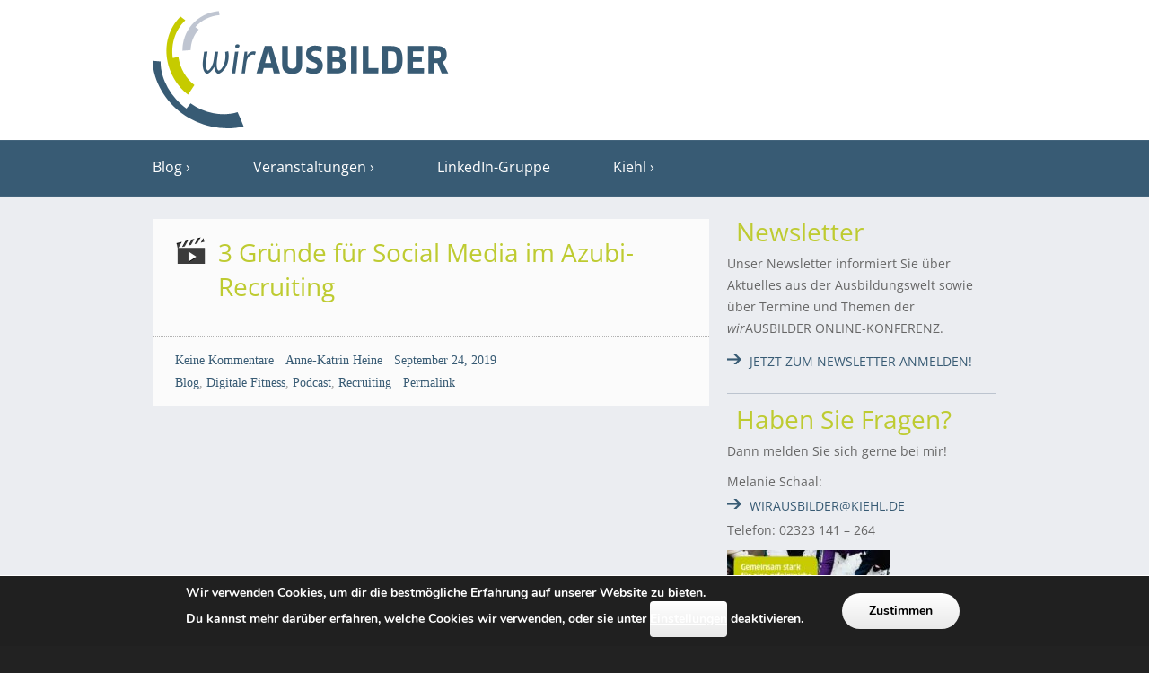

--- FILE ---
content_type: text/html; charset=UTF-8
request_url: https://www.wirausbilder.de/tag/kommentare/
body_size: 20025
content:
<!DOCTYPE html><html class="no-js" lang="de"><head>  <script defer src="[data-uri]"></script> <meta charset="UTF-8" /><meta name="viewport" content="width=device-width, initial-scale=1, minimum-scale=1" /><meta name="description" content="Das Wissensnetzwerk" /><meta name="msapplication-TileImage" content="https://www.wirausbilder.de/wp-content/themes/website/data/img/tile/w.png" /><meta name="msapplication-TileColor" content="#385b74" /><meta name='robots' content='index, follow, max-image-preview:large, max-snippet:-1, max-video-preview:-1' /><title>Kommentare Archive &#8226; wirAUSBILDER</title><link rel="canonical" href="https://www.wirausbilder.de/tag/kommentare/" /><meta property="og:locale" content="de_DE" /><meta property="og:type" content="article" /><meta property="og:title" content="Kommentare Archive &#8226; wirAUSBILDER" /><meta property="og:url" content="https://www.wirausbilder.de/tag/kommentare/" /><meta property="og:site_name" content="wirAUSBILDER" /><meta property="og:image" content="https://www.wirausbilder.de/wp-content/uploads/2016/03/logo-wirausbilder.png" /><meta property="og:image:width" content="330" /><meta property="og:image:height" content="131" /><meta property="og:image:type" content="image/png" /><meta name="twitter:card" content="summary_large_image" /> <script type="application/ld+json" class="yoast-schema-graph">{"@context":"https://schema.org","@graph":[{"@type":"CollectionPage","@id":"https://www.wirausbilder.de/tag/kommentare/","url":"https://www.wirausbilder.de/tag/kommentare/","name":"Kommentare Archive &#8226; wirAUSBILDER","isPartOf":{"@id":"https://www.wirausbilder.de/#website"},"breadcrumb":{"@id":"https://www.wirausbilder.de/tag/kommentare/#breadcrumb"},"inLanguage":"de"},{"@type":"BreadcrumbList","@id":"https://www.wirausbilder.de/tag/kommentare/#breadcrumb","itemListElement":[{"@type":"ListItem","position":1,"name":"Home","item":"https://www.wirausbilder.de/"},{"@type":"ListItem","position":2,"name":"Kommentare"}]},{"@type":"WebSite","@id":"https://www.wirausbilder.de/#website","url":"https://www.wirausbilder.de/","name":"wirAUSBILDER","description":"Das Wissensnetzwerk","potentialAction":[{"@type":"SearchAction","target":{"@type":"EntryPoint","urlTemplate":"https://www.wirausbilder.de/?s={search_term_string}"},"query-input":{"@type":"PropertyValueSpecification","valueRequired":true,"valueName":"search_term_string"}}],"inLanguage":"de"}]}</script> <link rel="alternate" type="application/rss+xml" title="wirAUSBILDER &raquo; Feed" href="https://www.wirausbilder.de/feed/" /><link rel="alternate" type="application/rss+xml" title="wirAUSBILDER &raquo; Kommentar-Feed" href="https://www.wirausbilder.de/comments/feed/" /><link rel="alternate" type="application/rss+xml" title="wirAUSBILDER &raquo; Kommentare Schlagwort-Feed" href="https://www.wirausbilder.de/tag/kommentare/feed/" /><style id='wp-img-auto-sizes-contain-inline-css' type='text/css'>img:is([sizes=auto i],[sizes^="auto," i]){contain-intrinsic-size:3000px 1500px}
/*# sourceURL=wp-img-auto-sizes-contain-inline-css */</style><link rel='stylesheet' id='website-webfont-css' href='https://www.wirausbilder.de/wp-content/cache/autoptimize/autoptimize_single_528f1d3b0ed8eaa499ed172e3606137a.php?ver=6.9' type='text/css' media='all' /><style id='wp-emoji-styles-inline-css' type='text/css'>img.wp-smiley, img.emoji {
		display: inline !important;
		border: none !important;
		box-shadow: none !important;
		height: 1em !important;
		width: 1em !important;
		margin: 0 0.07em !important;
		vertical-align: -0.1em !important;
		background: none !important;
		padding: 0 !important;
	}
/*# sourceURL=wp-emoji-styles-inline-css */</style><style id='wp-block-library-inline-css' type='text/css'>:root{--wp-block-synced-color:#7a00df;--wp-block-synced-color--rgb:122,0,223;--wp-bound-block-color:var(--wp-block-synced-color);--wp-editor-canvas-background:#ddd;--wp-admin-theme-color:#007cba;--wp-admin-theme-color--rgb:0,124,186;--wp-admin-theme-color-darker-10:#006ba1;--wp-admin-theme-color-darker-10--rgb:0,107,160.5;--wp-admin-theme-color-darker-20:#005a87;--wp-admin-theme-color-darker-20--rgb:0,90,135;--wp-admin-border-width-focus:2px}@media (min-resolution:192dpi){:root{--wp-admin-border-width-focus:1.5px}}.wp-element-button{cursor:pointer}:root .has-very-light-gray-background-color{background-color:#eee}:root .has-very-dark-gray-background-color{background-color:#313131}:root .has-very-light-gray-color{color:#eee}:root .has-very-dark-gray-color{color:#313131}:root .has-vivid-green-cyan-to-vivid-cyan-blue-gradient-background{background:linear-gradient(135deg,#00d084,#0693e3)}:root .has-purple-crush-gradient-background{background:linear-gradient(135deg,#34e2e4,#4721fb 50%,#ab1dfe)}:root .has-hazy-dawn-gradient-background{background:linear-gradient(135deg,#faaca8,#dad0ec)}:root .has-subdued-olive-gradient-background{background:linear-gradient(135deg,#fafae1,#67a671)}:root .has-atomic-cream-gradient-background{background:linear-gradient(135deg,#fdd79a,#004a59)}:root .has-nightshade-gradient-background{background:linear-gradient(135deg,#330968,#31cdcf)}:root .has-midnight-gradient-background{background:linear-gradient(135deg,#020381,#2874fc)}:root{--wp--preset--font-size--normal:16px;--wp--preset--font-size--huge:42px}.has-regular-font-size{font-size:1em}.has-larger-font-size{font-size:2.625em}.has-normal-font-size{font-size:var(--wp--preset--font-size--normal)}.has-huge-font-size{font-size:var(--wp--preset--font-size--huge)}.has-text-align-center{text-align:center}.has-text-align-left{text-align:left}.has-text-align-right{text-align:right}.has-fit-text{white-space:nowrap!important}#end-resizable-editor-section{display:none}.aligncenter{clear:both}.items-justified-left{justify-content:flex-start}.items-justified-center{justify-content:center}.items-justified-right{justify-content:flex-end}.items-justified-space-between{justify-content:space-between}.screen-reader-text{border:0;clip-path:inset(50%);height:1px;margin:-1px;overflow:hidden;padding:0;position:absolute;width:1px;word-wrap:normal!important}.screen-reader-text:focus{background-color:#ddd;clip-path:none;color:#444;display:block;font-size:1em;height:auto;left:5px;line-height:normal;padding:15px 23px 14px;text-decoration:none;top:5px;width:auto;z-index:100000}html :where(.has-border-color){border-style:solid}html :where([style*=border-top-color]){border-top-style:solid}html :where([style*=border-right-color]){border-right-style:solid}html :where([style*=border-bottom-color]){border-bottom-style:solid}html :where([style*=border-left-color]){border-left-style:solid}html :where([style*=border-width]){border-style:solid}html :where([style*=border-top-width]){border-top-style:solid}html :where([style*=border-right-width]){border-right-style:solid}html :where([style*=border-bottom-width]){border-bottom-style:solid}html :where([style*=border-left-width]){border-left-style:solid}html :where(img[class*=wp-image-]){height:auto;max-width:100%}:where(figure){margin:0 0 1em}html :where(.is-position-sticky){--wp-admin--admin-bar--position-offset:var(--wp-admin--admin-bar--height,0px)}@media screen and (max-width:600px){html :where(.is-position-sticky){--wp-admin--admin-bar--position-offset:0px}}

/*# sourceURL=wp-block-library-inline-css */</style><style id='wp-block-image-inline-css' type='text/css'>.wp-block-image>a,.wp-block-image>figure>a{display:inline-block}.wp-block-image img{box-sizing:border-box;height:auto;max-width:100%;vertical-align:bottom}@media not (prefers-reduced-motion){.wp-block-image img.hide{visibility:hidden}.wp-block-image img.show{animation:show-content-image .4s}}.wp-block-image[style*=border-radius] img,.wp-block-image[style*=border-radius]>a{border-radius:inherit}.wp-block-image.has-custom-border img{box-sizing:border-box}.wp-block-image.aligncenter{text-align:center}.wp-block-image.alignfull>a,.wp-block-image.alignwide>a{width:100%}.wp-block-image.alignfull img,.wp-block-image.alignwide img{height:auto;width:100%}.wp-block-image .aligncenter,.wp-block-image .alignleft,.wp-block-image .alignright,.wp-block-image.aligncenter,.wp-block-image.alignleft,.wp-block-image.alignright{display:table}.wp-block-image .aligncenter>figcaption,.wp-block-image .alignleft>figcaption,.wp-block-image .alignright>figcaption,.wp-block-image.aligncenter>figcaption,.wp-block-image.alignleft>figcaption,.wp-block-image.alignright>figcaption{caption-side:bottom;display:table-caption}.wp-block-image .alignleft{float:left;margin:.5em 1em .5em 0}.wp-block-image .alignright{float:right;margin:.5em 0 .5em 1em}.wp-block-image .aligncenter{margin-left:auto;margin-right:auto}.wp-block-image :where(figcaption){margin-bottom:1em;margin-top:.5em}.wp-block-image.is-style-circle-mask img{border-radius:9999px}@supports ((-webkit-mask-image:none) or (mask-image:none)) or (-webkit-mask-image:none){.wp-block-image.is-style-circle-mask img{border-radius:0;-webkit-mask-image:url('data:image/svg+xml;utf8,<svg viewBox="0 0 100 100" xmlns="http://www.w3.org/2000/svg"><circle cx="50" cy="50" r="50"/></svg>');mask-image:url('data:image/svg+xml;utf8,<svg viewBox="0 0 100 100" xmlns="http://www.w3.org/2000/svg"><circle cx="50" cy="50" r="50"/></svg>');mask-mode:alpha;-webkit-mask-position:center;mask-position:center;-webkit-mask-repeat:no-repeat;mask-repeat:no-repeat;-webkit-mask-size:contain;mask-size:contain}}:root :where(.wp-block-image.is-style-rounded img,.wp-block-image .is-style-rounded img){border-radius:9999px}.wp-block-image figure{margin:0}.wp-lightbox-container{display:flex;flex-direction:column;position:relative}.wp-lightbox-container img{cursor:zoom-in}.wp-lightbox-container img:hover+button{opacity:1}.wp-lightbox-container button{align-items:center;backdrop-filter:blur(16px) saturate(180%);background-color:#5a5a5a40;border:none;border-radius:4px;cursor:zoom-in;display:flex;height:20px;justify-content:center;opacity:0;padding:0;position:absolute;right:16px;text-align:center;top:16px;width:20px;z-index:100}@media not (prefers-reduced-motion){.wp-lightbox-container button{transition:opacity .2s ease}}.wp-lightbox-container button:focus-visible{outline:3px auto #5a5a5a40;outline:3px auto -webkit-focus-ring-color;outline-offset:3px}.wp-lightbox-container button:hover{cursor:pointer;opacity:1}.wp-lightbox-container button:focus{opacity:1}.wp-lightbox-container button:focus,.wp-lightbox-container button:hover,.wp-lightbox-container button:not(:hover):not(:active):not(.has-background){background-color:#5a5a5a40;border:none}.wp-lightbox-overlay{box-sizing:border-box;cursor:zoom-out;height:100vh;left:0;overflow:hidden;position:fixed;top:0;visibility:hidden;width:100%;z-index:100000}.wp-lightbox-overlay .close-button{align-items:center;cursor:pointer;display:flex;justify-content:center;min-height:40px;min-width:40px;padding:0;position:absolute;right:calc(env(safe-area-inset-right) + 16px);top:calc(env(safe-area-inset-top) + 16px);z-index:5000000}.wp-lightbox-overlay .close-button:focus,.wp-lightbox-overlay .close-button:hover,.wp-lightbox-overlay .close-button:not(:hover):not(:active):not(.has-background){background:none;border:none}.wp-lightbox-overlay .lightbox-image-container{height:var(--wp--lightbox-container-height);left:50%;overflow:hidden;position:absolute;top:50%;transform:translate(-50%,-50%);transform-origin:top left;width:var(--wp--lightbox-container-width);z-index:9999999999}.wp-lightbox-overlay .wp-block-image{align-items:center;box-sizing:border-box;display:flex;height:100%;justify-content:center;margin:0;position:relative;transform-origin:0 0;width:100%;z-index:3000000}.wp-lightbox-overlay .wp-block-image img{height:var(--wp--lightbox-image-height);min-height:var(--wp--lightbox-image-height);min-width:var(--wp--lightbox-image-width);width:var(--wp--lightbox-image-width)}.wp-lightbox-overlay .wp-block-image figcaption{display:none}.wp-lightbox-overlay button{background:none;border:none}.wp-lightbox-overlay .scrim{background-color:#fff;height:100%;opacity:.9;position:absolute;width:100%;z-index:2000000}.wp-lightbox-overlay.active{visibility:visible}@media not (prefers-reduced-motion){.wp-lightbox-overlay.active{animation:turn-on-visibility .25s both}.wp-lightbox-overlay.active img{animation:turn-on-visibility .35s both}.wp-lightbox-overlay.show-closing-animation:not(.active){animation:turn-off-visibility .35s both}.wp-lightbox-overlay.show-closing-animation:not(.active) img{animation:turn-off-visibility .25s both}.wp-lightbox-overlay.zoom.active{animation:none;opacity:1;visibility:visible}.wp-lightbox-overlay.zoom.active .lightbox-image-container{animation:lightbox-zoom-in .4s}.wp-lightbox-overlay.zoom.active .lightbox-image-container img{animation:none}.wp-lightbox-overlay.zoom.active .scrim{animation:turn-on-visibility .4s forwards}.wp-lightbox-overlay.zoom.show-closing-animation:not(.active){animation:none}.wp-lightbox-overlay.zoom.show-closing-animation:not(.active) .lightbox-image-container{animation:lightbox-zoom-out .4s}.wp-lightbox-overlay.zoom.show-closing-animation:not(.active) .lightbox-image-container img{animation:none}.wp-lightbox-overlay.zoom.show-closing-animation:not(.active) .scrim{animation:turn-off-visibility .4s forwards}}@keyframes show-content-image{0%{visibility:hidden}99%{visibility:hidden}to{visibility:visible}}@keyframes turn-on-visibility{0%{opacity:0}to{opacity:1}}@keyframes turn-off-visibility{0%{opacity:1;visibility:visible}99%{opacity:0;visibility:visible}to{opacity:0;visibility:hidden}}@keyframes lightbox-zoom-in{0%{transform:translate(calc((-100vw + var(--wp--lightbox-scrollbar-width))/2 + var(--wp--lightbox-initial-left-position)),calc(-50vh + var(--wp--lightbox-initial-top-position))) scale(var(--wp--lightbox-scale))}to{transform:translate(-50%,-50%) scale(1)}}@keyframes lightbox-zoom-out{0%{transform:translate(-50%,-50%) scale(1);visibility:visible}99%{visibility:visible}to{transform:translate(calc((-100vw + var(--wp--lightbox-scrollbar-width))/2 + var(--wp--lightbox-initial-left-position)),calc(-50vh + var(--wp--lightbox-initial-top-position))) scale(var(--wp--lightbox-scale));visibility:hidden}}
/*# sourceURL=https://www.wirausbilder.de/wp-includes/blocks/image/style.min.css */</style><style id='global-styles-inline-css' type='text/css'>:root{--wp--preset--aspect-ratio--square: 1;--wp--preset--aspect-ratio--4-3: 4/3;--wp--preset--aspect-ratio--3-4: 3/4;--wp--preset--aspect-ratio--3-2: 3/2;--wp--preset--aspect-ratio--2-3: 2/3;--wp--preset--aspect-ratio--16-9: 16/9;--wp--preset--aspect-ratio--9-16: 9/16;--wp--preset--color--black: #000000;--wp--preset--color--cyan-bluish-gray: #abb8c3;--wp--preset--color--white: #ffffff;--wp--preset--color--pale-pink: #f78da7;--wp--preset--color--vivid-red: #cf2e2e;--wp--preset--color--luminous-vivid-orange: #ff6900;--wp--preset--color--luminous-vivid-amber: #fcb900;--wp--preset--color--light-green-cyan: #7bdcb5;--wp--preset--color--vivid-green-cyan: #00d084;--wp--preset--color--pale-cyan-blue: #8ed1fc;--wp--preset--color--vivid-cyan-blue: #0693e3;--wp--preset--color--vivid-purple: #9b51e0;--wp--preset--gradient--vivid-cyan-blue-to-vivid-purple: linear-gradient(135deg,rgb(6,147,227) 0%,rgb(155,81,224) 100%);--wp--preset--gradient--light-green-cyan-to-vivid-green-cyan: linear-gradient(135deg,rgb(122,220,180) 0%,rgb(0,208,130) 100%);--wp--preset--gradient--luminous-vivid-amber-to-luminous-vivid-orange: linear-gradient(135deg,rgb(252,185,0) 0%,rgb(255,105,0) 100%);--wp--preset--gradient--luminous-vivid-orange-to-vivid-red: linear-gradient(135deg,rgb(255,105,0) 0%,rgb(207,46,46) 100%);--wp--preset--gradient--very-light-gray-to-cyan-bluish-gray: linear-gradient(135deg,rgb(238,238,238) 0%,rgb(169,184,195) 100%);--wp--preset--gradient--cool-to-warm-spectrum: linear-gradient(135deg,rgb(74,234,220) 0%,rgb(151,120,209) 20%,rgb(207,42,186) 40%,rgb(238,44,130) 60%,rgb(251,105,98) 80%,rgb(254,248,76) 100%);--wp--preset--gradient--blush-light-purple: linear-gradient(135deg,rgb(255,206,236) 0%,rgb(152,150,240) 100%);--wp--preset--gradient--blush-bordeaux: linear-gradient(135deg,rgb(254,205,165) 0%,rgb(254,45,45) 50%,rgb(107,0,62) 100%);--wp--preset--gradient--luminous-dusk: linear-gradient(135deg,rgb(255,203,112) 0%,rgb(199,81,192) 50%,rgb(65,88,208) 100%);--wp--preset--gradient--pale-ocean: linear-gradient(135deg,rgb(255,245,203) 0%,rgb(182,227,212) 50%,rgb(51,167,181) 100%);--wp--preset--gradient--electric-grass: linear-gradient(135deg,rgb(202,248,128) 0%,rgb(113,206,126) 100%);--wp--preset--gradient--midnight: linear-gradient(135deg,rgb(2,3,129) 0%,rgb(40,116,252) 100%);--wp--preset--font-size--small: 13px;--wp--preset--font-size--medium: 20px;--wp--preset--font-size--large: 36px;--wp--preset--font-size--x-large: 42px;--wp--preset--spacing--20: 0.44rem;--wp--preset--spacing--30: 0.67rem;--wp--preset--spacing--40: 1rem;--wp--preset--spacing--50: 1.5rem;--wp--preset--spacing--60: 2.25rem;--wp--preset--spacing--70: 3.38rem;--wp--preset--spacing--80: 5.06rem;--wp--preset--shadow--natural: 6px 6px 9px rgba(0, 0, 0, 0.2);--wp--preset--shadow--deep: 12px 12px 50px rgba(0, 0, 0, 0.4);--wp--preset--shadow--sharp: 6px 6px 0px rgba(0, 0, 0, 0.2);--wp--preset--shadow--outlined: 6px 6px 0px -3px rgb(255, 255, 255), 6px 6px rgb(0, 0, 0);--wp--preset--shadow--crisp: 6px 6px 0px rgb(0, 0, 0);}:where(.is-layout-flex){gap: 0.5em;}:where(.is-layout-grid){gap: 0.5em;}body .is-layout-flex{display: flex;}.is-layout-flex{flex-wrap: wrap;align-items: center;}.is-layout-flex > :is(*, div){margin: 0;}body .is-layout-grid{display: grid;}.is-layout-grid > :is(*, div){margin: 0;}:where(.wp-block-columns.is-layout-flex){gap: 2em;}:where(.wp-block-columns.is-layout-grid){gap: 2em;}:where(.wp-block-post-template.is-layout-flex){gap: 1.25em;}:where(.wp-block-post-template.is-layout-grid){gap: 1.25em;}.has-black-color{color: var(--wp--preset--color--black) !important;}.has-cyan-bluish-gray-color{color: var(--wp--preset--color--cyan-bluish-gray) !important;}.has-white-color{color: var(--wp--preset--color--white) !important;}.has-pale-pink-color{color: var(--wp--preset--color--pale-pink) !important;}.has-vivid-red-color{color: var(--wp--preset--color--vivid-red) !important;}.has-luminous-vivid-orange-color{color: var(--wp--preset--color--luminous-vivid-orange) !important;}.has-luminous-vivid-amber-color{color: var(--wp--preset--color--luminous-vivid-amber) !important;}.has-light-green-cyan-color{color: var(--wp--preset--color--light-green-cyan) !important;}.has-vivid-green-cyan-color{color: var(--wp--preset--color--vivid-green-cyan) !important;}.has-pale-cyan-blue-color{color: var(--wp--preset--color--pale-cyan-blue) !important;}.has-vivid-cyan-blue-color{color: var(--wp--preset--color--vivid-cyan-blue) !important;}.has-vivid-purple-color{color: var(--wp--preset--color--vivid-purple) !important;}.has-black-background-color{background-color: var(--wp--preset--color--black) !important;}.has-cyan-bluish-gray-background-color{background-color: var(--wp--preset--color--cyan-bluish-gray) !important;}.has-white-background-color{background-color: var(--wp--preset--color--white) !important;}.has-pale-pink-background-color{background-color: var(--wp--preset--color--pale-pink) !important;}.has-vivid-red-background-color{background-color: var(--wp--preset--color--vivid-red) !important;}.has-luminous-vivid-orange-background-color{background-color: var(--wp--preset--color--luminous-vivid-orange) !important;}.has-luminous-vivid-amber-background-color{background-color: var(--wp--preset--color--luminous-vivid-amber) !important;}.has-light-green-cyan-background-color{background-color: var(--wp--preset--color--light-green-cyan) !important;}.has-vivid-green-cyan-background-color{background-color: var(--wp--preset--color--vivid-green-cyan) !important;}.has-pale-cyan-blue-background-color{background-color: var(--wp--preset--color--pale-cyan-blue) !important;}.has-vivid-cyan-blue-background-color{background-color: var(--wp--preset--color--vivid-cyan-blue) !important;}.has-vivid-purple-background-color{background-color: var(--wp--preset--color--vivid-purple) !important;}.has-black-border-color{border-color: var(--wp--preset--color--black) !important;}.has-cyan-bluish-gray-border-color{border-color: var(--wp--preset--color--cyan-bluish-gray) !important;}.has-white-border-color{border-color: var(--wp--preset--color--white) !important;}.has-pale-pink-border-color{border-color: var(--wp--preset--color--pale-pink) !important;}.has-vivid-red-border-color{border-color: var(--wp--preset--color--vivid-red) !important;}.has-luminous-vivid-orange-border-color{border-color: var(--wp--preset--color--luminous-vivid-orange) !important;}.has-luminous-vivid-amber-border-color{border-color: var(--wp--preset--color--luminous-vivid-amber) !important;}.has-light-green-cyan-border-color{border-color: var(--wp--preset--color--light-green-cyan) !important;}.has-vivid-green-cyan-border-color{border-color: var(--wp--preset--color--vivid-green-cyan) !important;}.has-pale-cyan-blue-border-color{border-color: var(--wp--preset--color--pale-cyan-blue) !important;}.has-vivid-cyan-blue-border-color{border-color: var(--wp--preset--color--vivid-cyan-blue) !important;}.has-vivid-purple-border-color{border-color: var(--wp--preset--color--vivid-purple) !important;}.has-vivid-cyan-blue-to-vivid-purple-gradient-background{background: var(--wp--preset--gradient--vivid-cyan-blue-to-vivid-purple) !important;}.has-light-green-cyan-to-vivid-green-cyan-gradient-background{background: var(--wp--preset--gradient--light-green-cyan-to-vivid-green-cyan) !important;}.has-luminous-vivid-amber-to-luminous-vivid-orange-gradient-background{background: var(--wp--preset--gradient--luminous-vivid-amber-to-luminous-vivid-orange) !important;}.has-luminous-vivid-orange-to-vivid-red-gradient-background{background: var(--wp--preset--gradient--luminous-vivid-orange-to-vivid-red) !important;}.has-very-light-gray-to-cyan-bluish-gray-gradient-background{background: var(--wp--preset--gradient--very-light-gray-to-cyan-bluish-gray) !important;}.has-cool-to-warm-spectrum-gradient-background{background: var(--wp--preset--gradient--cool-to-warm-spectrum) !important;}.has-blush-light-purple-gradient-background{background: var(--wp--preset--gradient--blush-light-purple) !important;}.has-blush-bordeaux-gradient-background{background: var(--wp--preset--gradient--blush-bordeaux) !important;}.has-luminous-dusk-gradient-background{background: var(--wp--preset--gradient--luminous-dusk) !important;}.has-pale-ocean-gradient-background{background: var(--wp--preset--gradient--pale-ocean) !important;}.has-electric-grass-gradient-background{background: var(--wp--preset--gradient--electric-grass) !important;}.has-midnight-gradient-background{background: var(--wp--preset--gradient--midnight) !important;}.has-small-font-size{font-size: var(--wp--preset--font-size--small) !important;}.has-medium-font-size{font-size: var(--wp--preset--font-size--medium) !important;}.has-large-font-size{font-size: var(--wp--preset--font-size--large) !important;}.has-x-large-font-size{font-size: var(--wp--preset--font-size--x-large) !important;}
/*# sourceURL=global-styles-inline-css */</style><style id='classic-theme-styles-inline-css' type='text/css'>/*! This file is auto-generated */
.wp-block-button__link{color:#fff;background-color:#32373c;border-radius:9999px;box-shadow:none;text-decoration:none;padding:calc(.667em + 2px) calc(1.333em + 2px);font-size:1.125em}.wp-block-file__button{background:#32373c;color:#fff;text-decoration:none}
/*# sourceURL=/wp-includes/css/classic-themes.min.css */</style><link rel='stylesheet' id='slick-min-css' href='https://www.wirausbilder.de/wp-content/cache/autoptimize/autoptimize_single_b06073c5a23326dcc332b78d42c7290c.php?ver=1.1.1' type='text/css' media='all' /><link rel='stylesheet' id='slick-theme-css' href='https://www.wirausbilder.de/wp-content/cache/autoptimize/autoptimize_single_bb4dfbdde8f2a8d4018c1f0293a03483.php?ver=1.1.1' type='text/css' media='all' /><link rel='stylesheet' id='popular-posts-style-css' href='https://www.wirausbilder.de/wp-content/cache/autoptimize/autoptimize_single_4f3946df6ed7123c424fb612489d11ff.php?ver=1.1.1' type='text/css' media='all' /><style id='popular-posts-style-inline-css' type='text/css'>.wli_popular_posts-class h3, .wli_popular_posts-class h3 a {
        		font-weight:  !important;
    		}.wli_popular_posts-class h3, .wli_popular_posts-class h3 a {
        		font-style:  !important;
    		}.wli_popular_posts-class ul.wli_popular_posts-listing li .popular-posts-excerpt {
        		font-weight:  !important;
    		}.wli_popular_posts-class ul.wli_popular_posts-listing li .popular-posts-excerpt {
        		font-style:  !important;
    		}
/*# sourceURL=popular-posts-style-inline-css */</style><link rel='stylesheet' id='wpsm_ac-font-awesome-front-css' href='https://www.wirausbilder.de/wp-content/plugins/responsive-accordion-and-collapse/css/font-awesome/css/font-awesome.min.css?ver=6.9' type='text/css' media='all' /><link rel='stylesheet' id='wpsm_ac_bootstrap-front-css' href='https://www.wirausbilder.de/wp-content/cache/autoptimize/autoptimize_single_9c41b5dd69719f48317cec4da593cead.php?ver=6.9' type='text/css' media='all' /><link rel='stylesheet' id='website-style-css' href='https://www.wirausbilder.de/wp-content/themes/website/data/css/style.min.css?ver=6.9' type='text/css' media='all' /><link rel='stylesheet' id='website-scheme-css' href='https://www.wirausbilder.de/wp-content/themes/website/data/css/bright.min.css?ver=6.9' type='text/css' media='all' /><link rel='stylesheet' id='website-stylesheet-css' href='https://www.wirausbilder.de/wp-content/themes/website/style.css?ver=6.9' type='text/css' media='all' /><link rel='stylesheet' id='tablepress-default-css' href='https://www.wirausbilder.de/wp-content/tablepress-combined.min.css?ver=35' type='text/css' media='all' /><style id='kadence-blocks-global-variables-inline-css' type='text/css'>:root {--global-kb-font-size-sm:clamp(0.8rem, 0.73rem + 0.217vw, 0.9rem);--global-kb-font-size-md:clamp(1.1rem, 0.995rem + 0.326vw, 1.25rem);--global-kb-font-size-lg:clamp(1.75rem, 1.576rem + 0.543vw, 2rem);--global-kb-font-size-xl:clamp(2.25rem, 1.728rem + 1.63vw, 3rem);--global-kb-font-size-xxl:clamp(2.5rem, 1.456rem + 3.26vw, 4rem);--global-kb-font-size-xxxl:clamp(2.75rem, 0.489rem + 7.065vw, 6rem);}:root {--global-palette1: #3182CE;--global-palette2: #2B6CB0;--global-palette3: #1A202C;--global-palette4: #2D3748;--global-palette5: #4A5568;--global-palette6: #718096;--global-palette7: #EDF2F7;--global-palette8: #F7FAFC;--global-palette9: #ffffff;}
/*# sourceURL=kadence-blocks-global-variables-inline-css */</style><link rel='stylesheet' id='moove_gdpr_frontend-css' href='https://www.wirausbilder.de/wp-content/cache/autoptimize/autoptimize_single_fa720c8532a35a9ee87600b97339b760.php?ver=5.0.9' type='text/css' media='all' /><style id='moove_gdpr_frontend-inline-css' type='text/css'>#moove_gdpr_cookie_modal,#moove_gdpr_cookie_info_bar,.gdpr_cookie_settings_shortcode_content{font-family:&#039;Nunito&#039;,sans-serif}#moove_gdpr_save_popup_settings_button{background-color:#373737;color:#fff}#moove_gdpr_save_popup_settings_button:hover{background-color:#000}#moove_gdpr_cookie_info_bar .moove-gdpr-info-bar-container .moove-gdpr-info-bar-content a.mgbutton,#moove_gdpr_cookie_info_bar .moove-gdpr-info-bar-container .moove-gdpr-info-bar-content button.mgbutton{background-color:#000}#moove_gdpr_cookie_modal .moove-gdpr-modal-content .moove-gdpr-modal-footer-content .moove-gdpr-button-holder a.mgbutton,#moove_gdpr_cookie_modal .moove-gdpr-modal-content .moove-gdpr-modal-footer-content .moove-gdpr-button-holder button.mgbutton,.gdpr_cookie_settings_shortcode_content .gdpr-shr-button.button-green{background-color:#000;border-color:#000}#moove_gdpr_cookie_modal .moove-gdpr-modal-content .moove-gdpr-modal-footer-content .moove-gdpr-button-holder a.mgbutton:hover,#moove_gdpr_cookie_modal .moove-gdpr-modal-content .moove-gdpr-modal-footer-content .moove-gdpr-button-holder button.mgbutton:hover,.gdpr_cookie_settings_shortcode_content .gdpr-shr-button.button-green:hover{background-color:#fff;color:#000}#moove_gdpr_cookie_modal .moove-gdpr-modal-content .moove-gdpr-modal-close i,#moove_gdpr_cookie_modal .moove-gdpr-modal-content .moove-gdpr-modal-close span.gdpr-icon{background-color:#000;border:1px solid #000}#moove_gdpr_cookie_info_bar span.moove-gdpr-infobar-allow-all.focus-g,#moove_gdpr_cookie_info_bar span.moove-gdpr-infobar-allow-all:focus,#moove_gdpr_cookie_info_bar button.moove-gdpr-infobar-allow-all.focus-g,#moove_gdpr_cookie_info_bar button.moove-gdpr-infobar-allow-all:focus,#moove_gdpr_cookie_info_bar span.moove-gdpr-infobar-reject-btn.focus-g,#moove_gdpr_cookie_info_bar span.moove-gdpr-infobar-reject-btn:focus,#moove_gdpr_cookie_info_bar button.moove-gdpr-infobar-reject-btn.focus-g,#moove_gdpr_cookie_info_bar button.moove-gdpr-infobar-reject-btn:focus,#moove_gdpr_cookie_info_bar span.change-settings-button.focus-g,#moove_gdpr_cookie_info_bar span.change-settings-button:focus,#moove_gdpr_cookie_info_bar button.change-settings-button.focus-g,#moove_gdpr_cookie_info_bar button.change-settings-button:focus{-webkit-box-shadow:0 0 1px 3px #000;-moz-box-shadow:0 0 1px 3px #000;box-shadow:0 0 1px 3px #000}#moove_gdpr_cookie_modal .moove-gdpr-modal-content .moove-gdpr-modal-close i:hover,#moove_gdpr_cookie_modal .moove-gdpr-modal-content .moove-gdpr-modal-close span.gdpr-icon:hover,#moove_gdpr_cookie_info_bar span[data-href]>u.change-settings-button{color:#000}#moove_gdpr_cookie_modal .moove-gdpr-modal-content .moove-gdpr-modal-left-content #moove-gdpr-menu li.menu-item-selected a span.gdpr-icon,#moove_gdpr_cookie_modal .moove-gdpr-modal-content .moove-gdpr-modal-left-content #moove-gdpr-menu li.menu-item-selected button span.gdpr-icon{color:inherit}#moove_gdpr_cookie_modal .moove-gdpr-modal-content .moove-gdpr-modal-left-content #moove-gdpr-menu li a span.gdpr-icon,#moove_gdpr_cookie_modal .moove-gdpr-modal-content .moove-gdpr-modal-left-content #moove-gdpr-menu li button span.gdpr-icon{color:inherit}#moove_gdpr_cookie_modal .gdpr-acc-link{line-height:0;font-size:0;color:transparent;position:absolute}#moove_gdpr_cookie_modal .moove-gdpr-modal-content .moove-gdpr-modal-close:hover i,#moove_gdpr_cookie_modal .moove-gdpr-modal-content .moove-gdpr-modal-left-content #moove-gdpr-menu li a,#moove_gdpr_cookie_modal .moove-gdpr-modal-content .moove-gdpr-modal-left-content #moove-gdpr-menu li button,#moove_gdpr_cookie_modal .moove-gdpr-modal-content .moove-gdpr-modal-left-content #moove-gdpr-menu li button i,#moove_gdpr_cookie_modal .moove-gdpr-modal-content .moove-gdpr-modal-left-content #moove-gdpr-menu li a i,#moove_gdpr_cookie_modal .moove-gdpr-modal-content .moove-gdpr-tab-main .moove-gdpr-tab-main-content a:hover,#moove_gdpr_cookie_info_bar.moove-gdpr-dark-scheme .moove-gdpr-info-bar-container .moove-gdpr-info-bar-content a.mgbutton:hover,#moove_gdpr_cookie_info_bar.moove-gdpr-dark-scheme .moove-gdpr-info-bar-container .moove-gdpr-info-bar-content button.mgbutton:hover,#moove_gdpr_cookie_info_bar.moove-gdpr-dark-scheme .moove-gdpr-info-bar-container .moove-gdpr-info-bar-content a:hover,#moove_gdpr_cookie_info_bar.moove-gdpr-dark-scheme .moove-gdpr-info-bar-container .moove-gdpr-info-bar-content button:hover,#moove_gdpr_cookie_info_bar.moove-gdpr-dark-scheme .moove-gdpr-info-bar-container .moove-gdpr-info-bar-content span.change-settings-button:hover,#moove_gdpr_cookie_info_bar.moove-gdpr-dark-scheme .moove-gdpr-info-bar-container .moove-gdpr-info-bar-content button.change-settings-button:hover,#moove_gdpr_cookie_info_bar.moove-gdpr-dark-scheme .moove-gdpr-info-bar-container .moove-gdpr-info-bar-content u.change-settings-button:hover,#moove_gdpr_cookie_info_bar span[data-href]>u.change-settings-button,#moove_gdpr_cookie_info_bar.moove-gdpr-dark-scheme .moove-gdpr-info-bar-container .moove-gdpr-info-bar-content a.mgbutton.focus-g,#moove_gdpr_cookie_info_bar.moove-gdpr-dark-scheme .moove-gdpr-info-bar-container .moove-gdpr-info-bar-content button.mgbutton.focus-g,#moove_gdpr_cookie_info_bar.moove-gdpr-dark-scheme .moove-gdpr-info-bar-container .moove-gdpr-info-bar-content a.focus-g,#moove_gdpr_cookie_info_bar.moove-gdpr-dark-scheme .moove-gdpr-info-bar-container .moove-gdpr-info-bar-content button.focus-g,#moove_gdpr_cookie_info_bar.moove-gdpr-dark-scheme .moove-gdpr-info-bar-container .moove-gdpr-info-bar-content a.mgbutton:focus,#moove_gdpr_cookie_info_bar.moove-gdpr-dark-scheme .moove-gdpr-info-bar-container .moove-gdpr-info-bar-content button.mgbutton:focus,#moove_gdpr_cookie_info_bar.moove-gdpr-dark-scheme .moove-gdpr-info-bar-container .moove-gdpr-info-bar-content a:focus,#moove_gdpr_cookie_info_bar.moove-gdpr-dark-scheme .moove-gdpr-info-bar-container .moove-gdpr-info-bar-content button:focus,#moove_gdpr_cookie_info_bar.moove-gdpr-dark-scheme .moove-gdpr-info-bar-container .moove-gdpr-info-bar-content span.change-settings-button.focus-g,span.change-settings-button:focus,button.change-settings-button.focus-g,button.change-settings-button:focus,#moove_gdpr_cookie_info_bar.moove-gdpr-dark-scheme .moove-gdpr-info-bar-container .moove-gdpr-info-bar-content u.change-settings-button.focus-g,#moove_gdpr_cookie_info_bar.moove-gdpr-dark-scheme .moove-gdpr-info-bar-container .moove-gdpr-info-bar-content u.change-settings-button:focus{color:#000}#moove_gdpr_cookie_modal .moove-gdpr-branding.focus-g span,#moove_gdpr_cookie_modal .moove-gdpr-modal-content .moove-gdpr-tab-main a.focus-g,#moove_gdpr_cookie_modal .moove-gdpr-modal-content .moove-gdpr-tab-main .gdpr-cd-details-toggle.focus-g{color:#000}#moove_gdpr_cookie_modal.gdpr_lightbox-hide{display:none}
/*# sourceURL=moove_gdpr_frontend-inline-css */</style> <script type="text/javascript" src="https://www.wirausbilder.de/wp-includes/js/jquery/jquery.min.js?ver=3.7.1" id="jquery-core-js"></script> <script defer type="text/javascript" src="https://www.wirausbilder.de/wp-includes/js/jquery/jquery-migrate.min.js?ver=3.4.1" id="jquery-migrate-js"></script> <link rel="https://api.w.org/" href="https://www.wirausbilder.de/wp-json/" /><link rel="alternate" title="JSON" type="application/json" href="https://www.wirausbilder.de/wp-json/wp/v2/tags/2066" /><link rel="EditURI" type="application/rsd+xml" title="RSD" href="https://www.wirausbilder.de/xmlrpc.php?rsd" /><meta name="generator" content="WordPress 6.9" /><link rel="apple-touch-icon" sizes="76x76" href="/wp-content/uploads/fbrfg/apple-touch-icon.png"><link rel="icon" type="image/png" href="/wp-content/uploads/fbrfg/favicon-32x32.png" sizes="32x32"><link rel="icon" type="image/png" href="/wp-content/uploads/fbrfg/favicon-16x16.png" sizes="16x16"><link rel="manifest" href="/wp-content/uploads/fbrfg/manifest.json"><link rel="mask-icon" href="/wp-content/uploads/fbrfg/safari-pinned-tab.svg" color="#5bbad5"><link rel="shortcut icon" href="/wp-content/uploads/fbrfg/favicon.ico"><meta name="apple-mobile-web-app-title" content="wirAusbilder"><meta name="application-name" content="wirAusbilder"><meta name="msapplication-config" content="/wp-content/uploads/fbrfg/browserconfig.xml"><meta name="theme-color" content="#ffffff"><link rel="shortcut icon" href="https://www.wirausbilder.de/wp-content/themes/website/data/img/favicon/w.png" /><style>button.tiny {
background: #385b74;
}
mark, .post .content .tags a:hover, .items .item .tags a:hover, .filter a:hover, .filter a.active {
background-color: #385b74;
}
a, .comments .comment cite a:hover, button:hover, .widget a:hover {
border-color: #385b74;
}
input[type="submit"]:hover {
border-color: #385b74 !important;
}
a, #nav-top a:hover, #nav-main a:hover, #nav-main li.sub > a:hover:after, #bottom input[type="submit"]:hover, #footer a:hover, .breadcrumbs a:hover, .post .title a:hover, .comments .comment .meta a:hover, .comments .comment .meta cite a, .pagination a:hover {
color: #385b74;
}
nav li.current > a, nav li.current > a:after, .widget a:hover {
color: #385b74 !important;
}
#header h1,
#header h2,
#header .ad {
height: 155px;
}
#header h1 img {
max-height: 155px;
}
#main {
background: url("https://www.wirausbilder.de/wp-content/uploads/2016/03/background-top.png") repeat-x #ebedf1 left top/auto scroll;
}
#nav-main li ul li {
background: #ebedf1;
}
body { font-family: "Open Sans"; font-size: 14px; line-height: 24px; color: #666666; }
#header h1, #header h1 a { font-family: "Open Sans"; font-size: 51px; font-weight: normal; font-style: normal; text-decoration: none; }
#header h2 { font:  normal 22px/100% "Open Sans"; text-decoration: none; }
#nav-top, #nav-top a, #top h1 { font-family: "Open Sans"; font-size: 16px; font-weight: normal; font-style: normal; text-decoration: none; color: #ffffff; }
#nav-main, #nav-main a { font-family: "Open Sans"; font-size: 16px; font-weight: normal; font-style: normal; text-decoration: none; color: #ffffff; }
section.box h1 { font:  normal 28px/100% "Open Sans"; text-decoration: none; color: #becb31; }
@media only screen and (max-width: 979px) { section.box h1 { font-size: 25px; } }
@media only screen and (max-width: 739px) { section.box h1 { font-size: 19px; } }
@media only screen and (max-width: 319px) { section.box h1 { font-size: 15px; } }
section.columns .column h1 { font-family: "Open Sans"; font-size: 28px; font-weight: normal; font-style: normal; text-decoration: none; }
.flexslider .slides .caption { font:  normal 32px/82% "Open Sans"; text-decoration: none; }
@media only screen and (max-width: 979px) { .flexslider .slides .caption { font-size: 28px; } }
@media only screen and (max-width: 739px) { .flexslider .slides .caption { font-size: 25px; } }
@media only screen and (max-width: 319px) { .flexslider .slides .caption { font-size: 23px; } }
.flexslider .flex-caption { font:  normal 18px/100% "Open Sans"; text-decoration: none; }
#banners .small .caption { font:  normal 21px/90% "Open Sans"; text-decoration: none; }
@media only screen and (max-width: 979px) { #banners .small .caption { font-size: 16px; } }
#banners article h1 { font:  normal 31px/100% "Open Sans"; text-decoration: none; }
@media only screen and (max-width: 979px) { #banners article h1 { font-size: 27px; } }
@media only screen and (max-width: 739px) { #banners article h1 { font-size: 25px; } }
@media only screen and (max-width: 319px) { #banners article h1 { font-size: 19px; } }
.post .title, .post .title a { font-family: "Open Sans"; font-size: 28px; font-weight: normal; font-style: normal; text-decoration: none; color: #becb31; }
@media only screen and (max-width: 979px) { .post .title, .post .title a { font-size: 25px; } }
@media only screen and (max-width: 739px) { .post .title, .post .title a { font-size: 19px; } }
@media only screen and (max-width: 319px) { .post .title, .post .title a { font-size: 15px; } }
.post .about h1 { font-family: "Open Sans"; font-size: 22px; font-weight: normal; font-style: normal; text-decoration: none; }
@media only screen and (max-width: 979px) { .post .about h1 { font-size: 20px; } }
@media only screen and (max-width: 739px) { .post .about h1 { font-size: 18px; } }
.post .meta li { font-family: "Open Sans"; font-size: 11px; font-weight: normal; font-style: italic; text-decoration: none; }
.post .content h1 { font:  normal 38px/100% "Open Sans"; text-decoration: none; }
@media only screen and (max-width: 979px) { .post .content h1 { font-size: 34px; } }
@media only screen and (max-width: 739px) { .post .content h1 { font-size: 26px; } }
@media only screen and (max-width: 319px) { .post .content h1 { font-size: 20px; } }
.post .content h2 { font:  normal 32px/100% "Open Sans"; text-decoration: none; }
@media only screen and (max-width: 979px) { .post .content h2 { font-size: 29px; } }
@media only screen and (max-width: 739px) { .post .content h2 { font-size: 22px; } }
@media only screen and (max-width: 319px) { .post .content h2 { font-size: 18px; } }
.post .content h3 { font:  normal 28px/100% "Open Sans"; text-decoration: none; color: #385b74; }
@media only screen and (max-width: 979px) { .post .content h3 { font-size: 25px; } }
@media only screen and (max-width: 739px) { .post .content h3 { font-size: 19px; } }
@media only screen and (max-width: 319px) { .post .content h3 { font-size: 18px; } }
.post .content h4 { font:  normal 22px/100% "Open Sans"; text-decoration: none; }
@media only screen and (max-width: 979px) { .post .content h4 { font-size: 20px; } }
@media only screen and (max-width: 739px) { .post .content h4 { font-size: 18px; } }
.post .content h5 { font:  normal 18px/100% "Open Sans"; text-decoration: none; }
.post .content h6 { font:  normal 18px/100% "Open Sans"; text-decoration: none; }
.post .content blockquote { font:  italic 19px/137% "Open Sans"; text-decoration: none; }
@media only screen and (max-width: 739px) { .post .content blockquote { font-size: 16px; } }
.post .content .dropcap { font:  normal 52px/44px "Open Sans"; text-decoration: none; }
#aside .widget h1 { font:  normal 28px/100% "Open Sans"; text-decoration: none; color: #becb31; }
#aside-bottom .widget h1 { font:  normal 11px/20px "Open Sans"; text-decoration: none; }
.pagination, .pagination a { font-family: "Open Sans"; font-size: 14px; font-weight: normal; font-style: italic; text-decoration: none; }
input[type="submit"], button { font-family: "Open Sans"; font-weight: normal; font-style: normal; text-decoration: none; }
.widget-tag-cloud .tagcloud, .widget-social li, .widget-info h1 { font-family: "Open Sans"; }
.mejs-container .mejs-controls .mejs-time-rail .mejs-time-current {
background-color: #385b74;
}
#aside #wli_popular_posts-3 ul li{ padding: 4px 0 4px 24px; border-style: dotted; margin:0;}
#aside #wli_popular_posts-3 ul li h3 a {
font-weight:normal;
font-size: 11px;
color:#666;
}
input.es_anrede{width:auto !important; margin-right:15px;}
/* NAVI ALLGEMEIN */
nav li.current > a, nav li.current > a::after, .widget a:hover {
color: #bfc5d1 !important;
}
nav li.current > a:hover{color:#ff0000;}
#nav-main li ul {
left: -2px;
padding-top: 20px;
}
#nav-main ul li ul li, #nav-main ul li ul li a {
color: #385b74;
font-family: Roboto;
font-size: 16px;
font-style: normal;
font-weight: normal;
text-decoration: none;
}
#nav-main ul li ul li a:hover {
color: #fff;
background:#385b74;
font-family: Roboto;
font-size: 16px;
font-style: normal;
font-weight: normal;
text-decoration: none;
}
#nav-main a:hover{color: #bfc5d1 !important;}
/* SLIDER */
.flexslider .flex-caption {
background-color: rgba(190, 203, 49, 0.8);
font: 14px/20px Roboto;
padding-left: 25px;
text-decoration: none;
}
.flexslider .slides .caption {
font: 28px/34px Roboto;
text-decoration: none;
}
section.breadcrumbs {
display: none;
}
body.page-id-180 section.breadcrumbs {
display: block;
}
footer#bottom{background-image:url("/wp-content/uploads/2016/03/background-footer.jpg") !important; background: #385b74;
min-height: 380px;}
header#top{display:none;}
#main{padding:0 0 30px 0 !important;}
#header {margin-bottom: 13px;}
#nav-main{border:none !important;}
#nav-main {margin-bottom:15px;}
#banners .banner, .post  {
box-shadow:none !important;}
#aside .widget{border-top: 1px solid #bcc4cf;}
.widget-social li {height:auto; min-height:34px; font-size: 14px; text-transform:uppercase; color:#385b74; font-weight:bold;}
.widget-social li a{color:#385b74;}
.textwidget a{text-transform:uppercase;  padding-left:25px; background-image: url("/wp-content/uploads/2016/03/arrow-blue.png"); background-repeat: no-repeat; background-position:0px 2px;
line-height:30px; font-weight:normal;}
.widget-search input[type="submit"] {
background-image: url("/wp-content/uploads/2016/03/search-button.png") !important;
}
#aside .widget-search input[type="submit"], #aside .widget-search input[type="submit"]:hover {
background-position: 0px center;
}
#aside .widget-social li a {
color: #385b74;
}
.widget-search input[type="submit"] {
height: 40px !important;
width: 40px;
}
.widget-search input[type="text"] {
font-family: Roboto, Arial;
font-style: normal;
color:#385b74;
text-transform:uppercase;
height: 40px;
width: 245px;
}
input, textarea, select {
border-radius: 0px !important;}
input[type="text"], input[type="email"], input[type="tel"], input[type="password"], textarea, select {
box-shadow: none !important;
border-right: solid 1px #bcc4cf;
border-bottom: solid 1px #bcc4cf;
}
.post.default .featured {
float: right;
margin: 50px  0 10px 18px;
}
.widget-flickr img {
border:none;
display: block;
height: 63px;
padding: 3px;
width: 63px;
}
/* Postboxen */
.post .meta a:first-child {
padding-left: 0px;
}
.post .meta li {
background-image: none;
}
.post .meta li {
font-family: Roboto;
font-size: 14px;
font-style: normal;
font-weight: normal;
text-decoration: none;
}
.post .meta li  a{ color: #385b74;}
/* Pagination */
.pagination, .pagination a {
color: #385b74;
}
/* Icons */
#aside .widget-social li a {
color: #385b74;
height: 30px;
padding: 16px 0 0 40px;
}
#aside-bottom .widget {
color: #bcc4cf;
font-size:14px;
}
/* Footer */
#footer{border-top:none; font-size:14px;}
footer .beta {
float: right;
padding: 48px 0 0;
}
footer .beta a{margin:0 10px; color:#385b74 !important;}
footer .beta a:hover{color: #bfc5d1 !important;}
footer #aside-bottom{min-height:300px;}
footer #aside-bottom .widget h1 {
color: #becb31;
font-size:18px;
text-transform:none;
}
#bottom input[type="text"], #bottom input[type="email"], #bottom input[type="tel"], #bottom input[type="password"], #bottom textarea {
background-color: #ebedf1;
color:#385b74;
font-size:14px;
font-style: italic;
width:100%;
}
#bottom input[type="submit"] {
color: #fff;
background:#becb31;
font-size:18px; padding:6px 15px;
height:auto; line-height:auto;
-webkit-border-radius: 5px !important;
-moz-border-radius: 5px !important;
border-radius: 5px !important;
width:100%
}
#bottom input[type="submit"]:hover {
background:#bfc5d1;
}
.cptch_wrap {
clear: both;
display: table-row !important;
height: 50px;
position: relative;
}
.widget-contact textarea {
height: 80px;
}
#aside .widget h1 {
padding-left: 10px;
}
footer #aside-bottom .widget h1 {
padding-bottom: 5px;
padding-left: 10px;
}
/* ANFANG RESPONSIVE ------------------------------------- */
@media screen and (min-width: 980px) {
#content.alpha, #content.beta {
width: 620px;
}
#aside {
overflow: hidden;
width: 300px;
}
footer #aside-bottom .widget.large {
width: 620px;
}
footer #aside-bottom .widget.fixed {
width: 300px;
}
nav.left > ul > li {
margin-right: 70px;
}
}
@media screen and (min-width: 740px) and (max-width: 979px) {
#footer {
font-size: 12px;
}
#aside .widget h1 {
font: 22px/100% Roboto;
}
.widget-flickr img {
height: 43px;
width: 43px;
}
.post .meta li {
margin-right: 12px;
}
.widget-search input[type="text"] {
width: 165px;
}
#header hgroup {
float: left;
}
#header .ad {
display: block !important;
float: right;
height: auto !important;
width: 300px;
}
#header .ad img {
display: block;
padding-top: 30px;
width: 300px;
}
#header h1 img {
max-width: 100%;
vertical-align: middle;
width: 250px;
}
}
@media screen and (max-width: 739px) {
#header .ad {
margin: 16px auto 0;
}
footer #website-contact-2{display:none;}
#nav-main a{color: #385b74 !important;}
#nav-main a:hover{color: #bfc5d1 !important; background: #385b74 !important;}
#footer {
margin-top: 10px;
}
.alpha img{display:block; margin-bottom:5px;}
#footer {
font-size: 10px;
}
footer .beta{font-size:14px;}
footer .beta a{color:#bfc5d1 !important;}
footer .beta {color:#bfc5d1 !important;
padding: 20px 0 0;
float:left;
}
}
/* ENDE RESPONSIVE */
.main a{border-bottom-style:dotted; border-bottom-width:1px; font-weight:bold;}
.main a:hover{border-bottom-style:solid; border-bottom-width:1px;}
.main h1 a, #aside h1 a, #aside a{border-bottom-style:none; border-bottom-width:1px; }
.main h1 a:hover{border-bottom-style:none; border-bottom-width:1px;}
input[type="submit"], button{font-size:16px;}
input, textarea, select {
width: 100%;
}
#banners{margin-bottom:0px !important;}
section#content, aside#aside{margin-top:25px !important;}
#aside .widget ul.fancy > li:last-child {
border-bottom-width: 0px;
}
#nav-main-mobile{margin-top:80px !important;}
label.checkbox-inline > input[type="checkbox"]{opacity:1 !important; width:auto !important; margin-left:0 !important;}
#moove_gdpr_cookie_info_bar .moove-gdpr-info-bar-container .moove-gdpr-info-bar-content button.mgbutton{color:#000000;}
#moove_gdpr_cookie_modal .moove-gdpr-modal-content .moove-gdpr-modal-footer-content .moove-gdpr-button-holder button.mgbutton{color:#000000;line-height:14px;}
#moove_gdpr_cookie_modal .moove-gdpr-modal-content .moove-gdpr-modal-footer-content .moove-gdpr-button-holder button.mgbutton.moove-gdpr-modal-save-settings{line-height:14px;float:right;color:#000000;display:none;}
#moove_gdpr_cookie_modal .moove-gdpr-modal-content .moove-gdpr-modal-left-content #moove-gdpr-menu li button{padding:5px 15px;font-weight:800;font-size:12px;}</style> <script defer src="[data-uri]"></script> <style type="text/css">.recentcomments a{display:inline !important;padding:0 !important;margin:0 !important;}</style><style type="text/css" id="wp-custom-css">#commentform input[name=url] {
	display: none;
}

input[name=INXMAIL_TRACKINGPERMISSION] {
	width: auto;
}

html .entry-title a {
	border: none !important;
}
html .entry-title a:hover {
	color: #becb31 !important;
	border: none !important;
}

html .post .content h2,
html .post .content h3 {
    font-size: 22px;
}

@media (max-width:739px) {
  nav#nav-main.loggedin {
	  margin-top: 80px;
  }
}

@media (max-width:319px) {
  nav#nav-main.loggedin {
	  margin-top: 110px;
  }
}

footer .beta a {
                margin: 0 10px;
                color: #fff !important;
	}</style><!--[if lte IE 9]><link rel="stylesheet" href="https://www.wirausbilder.de/wp-content/themes/website/data/css/ie9.min.css" /> <![endif]--></head><body class="website-6-0-4 archive tag tag-kommentare tag-2066 wp-theme-website"> <noscript><iframe src="https://www.googletagmanager.com/ns.html?id=GTM-M354MXV"
height="0" width="0" style="display:none;visibility:hidden"></iframe></noscript><header id="top" class=""><div class="container"><h1>Navigieren / suchen</h1><div class="frame"><div class="inner"><form action="https://www.wirausbilder.de/" method="get"><section id="search"> <input type="submit" value="" /><div class="input"> <input name="s" type="text" placeholder="suchen" value="" /></div></section></form></div><nav id="nav-top" class="left clear"><ul id="nav-top-desktop" class="hide-lte-mobile"><li id="menu-item-254" class="menu-item menu-item-type-custom menu-item-object-custom menu-item-has-children menu-item-254"><a href="http://themeforest.net/user/kubasto/portfolio/?ref=kubasto">My other themes</a><ul class="sub-menu"><li id="menu-item-533" class="menu-item menu-item-type-custom menu-item-object-custom menu-item-533"><a href="http://themes.kubasto.com/everything/">Everything</a></li><li id="menu-item-463" class="menu-item menu-item-type-custom menu-item-object-custom menu-item-463"><a href="http://themes.kubasto.com/time/">Time</a></li><li id="menu-item-376" class="menu-item menu-item-type-custom menu-item-object-custom menu-item-376"><a href="http://themes.kubasto.com/fastblog/">Fast Blog</a></li><li id="menu-item-377" class="menu-item menu-item-type-custom menu-item-object-custom menu-item-377"><a href="http://themes.kubasto.com/stuff/">Stuff</a></li></ul></li><li id="menu-item-256" class="menu-item menu-item-type-custom menu-item-object-custom menu-item-256"><a href="http://themeforest.net/user/kubasto/?ref=kubasto">My profile</a></li><li id="menu-item-258" class="right menu-item menu-item-type-custom menu-item-object-custom menu-item-258"><a href="#">Call me: +44 555 689 123</a></li><li id="menu-item-389" class="menu-item menu-item-type-custom menu-item-object-custom menu-item-389"><a href="?scheme=bright">bright + color</a></li><li id="menu-item-390" class="menu-item menu-item-type-custom menu-item-object-custom menu-item-390"><a href="?scheme=dark">dark + color</a></li></ul><ul id="nav-top-mobile" class="lte-mobile"><li class="menu-item menu-item-type-custom menu-item-object-custom menu-item-has-children menu-item-254"><a href="http://themeforest.net/user/kubasto/portfolio/?ref=kubasto">My other themes</a><ul class="sub-menu"><li class="menu-item menu-item-type-custom menu-item-object-custom menu-item-533"><a href="http://themes.kubasto.com/everything/">Everything</a></li><li class="menu-item menu-item-type-custom menu-item-object-custom menu-item-463"><a href="http://themes.kubasto.com/time/">Time</a></li><li class="menu-item menu-item-type-custom menu-item-object-custom menu-item-376"><a href="http://themes.kubasto.com/fastblog/">Fast Blog</a></li><li class="menu-item menu-item-type-custom menu-item-object-custom menu-item-377"><a href="http://themes.kubasto.com/stuff/">Stuff</a></li></ul></li><li class="menu-item menu-item-type-custom menu-item-object-custom menu-item-256"><a href="http://themeforest.net/user/kubasto/?ref=kubasto">My profile</a></li><li class="right menu-item menu-item-type-custom menu-item-object-custom menu-item-258"><a href="#">Call me: +44 555 689 123</a></li><li class="menu-item menu-item-type-custom menu-item-object-custom menu-item-389"><a href="?scheme=bright">bright + color</a></li><li class="menu-item menu-item-type-custom menu-item-object-custom menu-item-390"><a href="?scheme=dark">dark + color</a></li></ul></nav></div></div></header><div id="main" class="clear"><div class="container"><header id="header" class="clear"><hgroup class="alpha noad"><h1 class="alpha vertical"> <span> <a href="https://www.wirausbilder.de/" title="Website"> <img src="https://www.wirausbilder.de/wp-content/uploads/2016/03/logo-wirausbilder.png" alt="Website" /> </a> </span></h1><div class="clear-this"></div></hgroup></header><nav id="nav-main" class="left clear"><ul id="nav-main-desktop" class="hide-lte-mobile"><li id="menu-item-6649" class="menu-item menu-item-type-taxonomy menu-item-object-category menu-item-has-children menu-item-6649"><a href="https://www.wirausbilder.de/praxis-themen/blog/">Blog</a><ul class="sub-menu"><li id="menu-item-6691" class="menu-item menu-item-type-taxonomy menu-item-object-category menu-item-6691"><a href="https://www.wirausbilder.de/praxis-themen/arbeitshilfen/">> Arbeitshilfen für Ausbilder</a></li><li id="menu-item-6657" class="menu-item menu-item-type-taxonomy menu-item-object-category menu-item-6657"><a href="https://www.wirausbilder.de/praxis-themen/ausbildungsmethoden/">> Ausbildungsmethoden</a></li><li id="menu-item-6824" class="menu-item menu-item-type-taxonomy menu-item-object-category menu-item-6824"><a href="https://www.wirausbilder.de/praxis-themen/ausbilderschein/">> Ausbilderschein</a></li><li id="menu-item-6825" class="menu-item menu-item-type-taxonomy menu-item-object-category menu-item-6825"><a href="https://www.wirausbilder.de/praxis-themen/ausbildungsvertrag/">> Ausbildungsvertrag</a></li><li id="menu-item-6826" class="menu-item menu-item-type-taxonomy menu-item-object-category menu-item-6826"><a href="https://www.wirausbilder.de/praxis-themen/pruefungsvorbereitung/">> Prüfungsvorbereitung</a></li><li id="menu-item-6652" class="menu-item menu-item-type-taxonomy menu-item-object-category menu-item-6652"><a href="https://www.wirausbilder.de/praxis-themen/recruiting/">> Recruiting</a></li><li id="menu-item-6913" class="menu-item menu-item-type-taxonomy menu-item-object-category menu-item-6913"><a href="https://www.wirausbilder.de/praxis-themen/digitale-fitness/">> Digitale Fitness</a></li></ul></li><li id="menu-item-13908" class="menu-item menu-item-type-post_type menu-item-object-page menu-item-has-children menu-item-13908"><a href="https://www.wirausbilder.de/veranstaltungen/">Veranstaltungen</a><ul class="sub-menu"><li id="menu-item-9087" class="menu-item menu-item-type-post_type menu-item-object-page menu-item-has-children menu-item-9087"><a href="https://www.wirausbilder.de/online-konferenz/">> ONLINE-KONFERENZ</a><ul class="sub-menu"><li id="menu-item-12749" class="menu-item menu-item-type-post_type menu-item-object-page menu-item-12749"><a href="https://www.wirausbilder.de/interviews/">> Interviews mit den Referent:innen</a></li><li id="menu-item-11643" class="menu-item menu-item-type-post_type menu-item-object-page menu-item-11643"><a href="https://www.wirausbilder.de/feedback/">> Teilnehmer:innen-Feedback</a></li><li id="menu-item-11677" class="menu-item menu-item-type-post_type menu-item-object-page menu-item-11677"><a href="https://www.wirausbilder.de/rueckblick-auf-vergangene-veranstaltungen/">> Rückblick auf vergangene Veranstaltungen</a></li></ul></li><li id="menu-item-8030" class="menu-item menu-item-type-post_type menu-item-object-page menu-item-8030"><a href="https://www.wirausbilder.de/dialog-live/">> DIALOG LIVE</a></li></ul></li><li id="menu-item-11897" class="menu-item menu-item-type-post_type menu-item-object-page menu-item-11897"><a href="https://www.wirausbilder.de/linkedin-community/">LinkedIn-Gruppe</a></li><li id="menu-item-11959" class="menu-item menu-item-type-post_type menu-item-object-page menu-item-has-children menu-item-11959"><a href="https://www.wirausbilder.de/kiehl-verlag/">Kiehl</a><ul class="sub-menu"><li id="menu-item-11960" class="menu-item menu-item-type-post_type menu-item-object-page menu-item-11960"><a href="https://www.wirausbilder.de/kiehl-verlag-ausbildung/">> Ausbildungsliteratur</a></li><li id="menu-item-11961" class="menu-item menu-item-type-post_type menu-item-object-page menu-item-11961"><a href="https://www.wirausbilder.de/kiehl-verlag-weiterbildung-studium/">> Weiterbildungs- und Studienliteratur</a></li></ul></li></ul><ul id="nav-main-mobile" class="lte-mobile"><li class="menu-item menu-item-type-taxonomy menu-item-object-category menu-item-has-children menu-item-6649"><a href="https://www.wirausbilder.de/praxis-themen/blog/">Blog</a><ul class="sub-menu"><li class="menu-item menu-item-type-taxonomy menu-item-object-category menu-item-6691"><a href="https://www.wirausbilder.de/praxis-themen/arbeitshilfen/">> Arbeitshilfen für Ausbilder</a></li><li class="menu-item menu-item-type-taxonomy menu-item-object-category menu-item-6657"><a href="https://www.wirausbilder.de/praxis-themen/ausbildungsmethoden/">> Ausbildungsmethoden</a></li><li class="menu-item menu-item-type-taxonomy menu-item-object-category menu-item-6824"><a href="https://www.wirausbilder.de/praxis-themen/ausbilderschein/">> Ausbilderschein</a></li><li class="menu-item menu-item-type-taxonomy menu-item-object-category menu-item-6825"><a href="https://www.wirausbilder.de/praxis-themen/ausbildungsvertrag/">> Ausbildungsvertrag</a></li><li class="menu-item menu-item-type-taxonomy menu-item-object-category menu-item-6826"><a href="https://www.wirausbilder.de/praxis-themen/pruefungsvorbereitung/">> Prüfungsvorbereitung</a></li><li class="menu-item menu-item-type-taxonomy menu-item-object-category menu-item-6652"><a href="https://www.wirausbilder.de/praxis-themen/recruiting/">> Recruiting</a></li><li class="menu-item menu-item-type-taxonomy menu-item-object-category menu-item-6913"><a href="https://www.wirausbilder.de/praxis-themen/digitale-fitness/">> Digitale Fitness</a></li></ul></li><li class="menu-item menu-item-type-post_type menu-item-object-page menu-item-has-children menu-item-13908"><a href="https://www.wirausbilder.de/veranstaltungen/">Veranstaltungen</a><ul class="sub-menu"><li class="menu-item menu-item-type-post_type menu-item-object-page menu-item-has-children menu-item-9087"><a href="https://www.wirausbilder.de/online-konferenz/">> ONLINE-KONFERENZ</a><ul class="sub-menu"><li class="menu-item menu-item-type-post_type menu-item-object-page menu-item-12749"><a href="https://www.wirausbilder.de/interviews/">> Interviews mit den Referent:innen</a></li><li class="menu-item menu-item-type-post_type menu-item-object-page menu-item-11643"><a href="https://www.wirausbilder.de/feedback/">> Teilnehmer:innen-Feedback</a></li><li class="menu-item menu-item-type-post_type menu-item-object-page menu-item-11677"><a href="https://www.wirausbilder.de/rueckblick-auf-vergangene-veranstaltungen/">> Rückblick auf vergangene Veranstaltungen</a></li></ul></li><li class="menu-item menu-item-type-post_type menu-item-object-page menu-item-8030"><a href="https://www.wirausbilder.de/dialog-live/">> DIALOG LIVE</a></li></ul></li><li class="menu-item menu-item-type-post_type menu-item-object-page menu-item-11897"><a href="https://www.wirausbilder.de/linkedin-community/">LinkedIn-Gruppe</a></li><li class="menu-item menu-item-type-post_type menu-item-object-page menu-item-has-children menu-item-11959"><a href="https://www.wirausbilder.de/kiehl-verlag/">Kiehl</a><ul class="sub-menu"><li class="menu-item menu-item-type-post_type menu-item-object-page menu-item-11960"><a href="https://www.wirausbilder.de/kiehl-verlag-ausbildung/">> Ausbildungsliteratur</a></li><li class="menu-item menu-item-type-post_type menu-item-object-page menu-item-11961"><a href="https://www.wirausbilder.de/kiehl-verlag-weiterbildung-studium/">> Weiterbildungs- und Studienliteratur</a></li></ul></li></ul></nav><section id="content" class="alpha"><article id="post-7215" class="post hentry video post-7215 type-post status-publish format-video category-blog category-digitale-fitness category-podcast category-recruiting tag-facebook tag-hotel-mama tag-instagram tag-jodel tag-jugendsprache tag-kommentare tag-social-media tag-tiktok tag-zielgruppe post_format-post-format-video"><section class="main"><h1 class="title entry-title"> <a href="https://www.wirausbilder.de/recruiting/3-gruende-fuer-social-media-im-azubi-recruiting/" title="3 Gründe für Social Media im Azubi-Recruiting">3 Gründe für Social Media im Azubi-Recruiting</a></h1><div class="featured"></div></section><ul class="meta"><li class="comments"><a href="https://www.wirausbilder.de/recruiting/3-gruende-fuer-social-media-im-azubi-recruiting/#respond" title="Keine Kommentare">Keine Kommentare</a></li><li class="author"><a href="https://www.wirausbilder.de/author/heine/" title="Anne-Katrin Heine">Anne-Katrin Heine</a></li><li class="date published updated"><a href="https://www.wirausbilder.de/2019/09/" title="Alle Artikel von September ansehen">September 24, 2019</a></li><li class="category"><a href="https://www.wirausbilder.de/praxis-themen/blog/" rel="category tag">Blog</a>, <a href="https://www.wirausbilder.de/praxis-themen/digitale-fitness/" rel="category tag">Digitale Fitness</a>, <a href="https://www.wirausbilder.de/praxis-themen/podcast/" rel="category tag">Podcast</a>, <a href="https://www.wirausbilder.de/praxis-themen/recruiting/" rel="category tag">Recruiting</a></li><li class="link"><a href="https://www.wirausbilder.de/recruiting/3-gruende-fuer-social-media-im-azubi-recruiting/" title="3 Gründe für Social Media im Azubi-Recruiting">Permalink</a></li></ul></article></section><aside id="aside" class="beta"><ul><li id="text-65" class="widget widget_text widget-text"><h1>Newsletter</h1><div class="textwidget"><p>Unser Newsletter informiert Sie über Aktuelles aus der Ausbildungswelt sowie über Termine und Themen der <em>wir</em>AUSBILDER ONLINE-KONFERENZ.</p><p><a href="https://www.wirausbilder.de/newsletter/">Jetzt zum Newsletter anmelden!</a></p></div></li><li id="text-28" class="widget widget_text widget-text"><h1>Haben Sie Fragen?</h1><div class="textwidget"><p>Dann melden Sie sich gerne bei mir!</p><p>Melanie Schaal: <a href="mailto:wirausbilder@kiehl.de">wirausbilder@kiehl.de</a><br /> Telefon: 02323 141 – 264</p><p><img loading="lazy" decoding="async" class="alignnone wp-image-9704 size-thumbnail" src="https://www.wirausbilder.de/wp-content/uploads/2022/09/wA_Community_LinkedIn_StartBeitrag_600x600-182x190.jpg" alt="" width="182" height="190" srcset="https://www.wirausbilder.de/wp-content/uploads/2022/09/wA_Community_LinkedIn_StartBeitrag_600x600-182x190.jpg 182w, https://www.wirausbilder.de/wp-content/uploads/2022/09/wA_Community_LinkedIn_StartBeitrag_600x600-417x436.jpg 417w, https://www.wirausbilder.de/wp-content/uploads/2022/09/wA_Community_LinkedIn_StartBeitrag_600x600-511x534.jpg 511w, https://www.wirausbilder.de/wp-content/uploads/2022/09/wA_Community_LinkedIn_StartBeitrag_600x600-650x679.jpg 650w, https://www.wirausbilder.de/wp-content/uploads/2022/09/wA_Community_LinkedIn_StartBeitrag_600x600-460x481.jpg 460w, https://www.wirausbilder.de/wp-content/uploads/2022/09/wA_Community_LinkedIn_StartBeitrag_600x600-300x313.jpg 300w, https://www.wirausbilder.de/wp-content/uploads/2022/09/wA_Community_LinkedIn_StartBeitrag_600x600-220x230.jpg 220w, https://www.wirausbilder.de/wp-content/uploads/2022/09/wA_Community_LinkedIn_StartBeitrag_600x600.jpg 669w" sizes="auto, (max-width: 182px) 100vw, 182px" /></p><p>Oder stellen Sie Ihre Fragen an Ausbilder:innen aus anderen Unternehmen in unserer <strong>wirAUSBILDER-Community</strong> auf</p><p><a href="https://www.linkedin.com/groups/12704685/" target="_blank" rel="noopener"><img loading="lazy" decoding="async" class="alignnone wp-image-9663 size-full" src="https://www.wirausbilder.de/wp-content/uploads/2022/08/LI-Logo-kurz.png" alt="" width="30" height="25" /></a></p></div></li><li id="text-83" class="widget widget_text widget-text"><h1>Wir nutzen</h1><div class="textwidget"><figure id="attachment_8028" class="alignleft full-width-mobile thin"><img loading="lazy" decoding="async" class="wp-image-8028" src="https://www.wirausbilder.de/wp-content/uploads/2020/11/MicrosoftTeamsLogo-190x95.png" alt="" width="120" height="60" srcset="https://www.wirausbilder.de/wp-content/uploads/2020/11/MicrosoftTeamsLogo-190x95.png 190w, https://www.wirausbilder.de/wp-content/uploads/2020/11/MicrosoftTeamsLogo-436x218.png 436w, https://www.wirausbilder.de/wp-content/uploads/2020/11/MicrosoftTeamsLogo-534x267.png 534w, https://www.wirausbilder.de/wp-content/uploads/2020/11/MicrosoftTeamsLogo-650x325.png 650w, https://www.wirausbilder.de/wp-content/uploads/2020/11/MicrosoftTeamsLogo-460x230.png 460w, https://www.wirausbilder.de/wp-content/uploads/2020/11/MicrosoftTeamsLogo-300x150.png 300w, https://www.wirausbilder.de/wp-content/uploads/2020/11/MicrosoftTeamsLogo-220x110.png 220w, https://www.wirausbilder.de/wp-content/uploads/2020/11/MicrosoftTeamsLogo.png 720w" sizes="auto, (max-width: 120px) 100vw, 120px" /><figcaption>©Microsoft</figcaption></figure><p>&nbsp;</p><p>&nbsp;</p><p>&nbsp;</p><p>Die <strong>ONLINE-KONFERENZ</strong> findet über Microsoft Teams statt. Bitte beachten Sie unser <a href="https://www.wirausbilder.de/wp-content/uploads/2022/09/Hinweisdatenblatt-Microsoft-Teams_wA.pdf" target="_blank" rel="noopener">Hinweisdatenblatt</a> und überprüfen Sie die Systemanforderungen.<br /> Wenn Sie Microsoft Teams in Ihrem Unternehmen nicht einsetzen oder die Nutzung für Kommunikation mit Externen deaktiviert ist, können Sie als Gast über den Weblink im Browser teilnehmen, den wir Ihnen zuschicken.</p></div></li><li id="website-search-4" class="widget widget-search"><form action="https://www.wirausbilder.de/" method="get"> <input type="submit" value="" /><div class="input"> <input type="text" name="s" placeholder="suchen" value="" /></div></form></li></ul></aside></div></div><footer id="bottom" class=""><div class="container"><aside id="aside-bottom" class="clear"><ul><li id="block-6" class="widget small widget_block widget_media_image widget-block"><figure class="wp-block-image size-medium is-resized"><a href="https://www.kiehl.de/Themen/Wirtschaftsrecht/Arbeits-und-Sozialrecht/Die-Ausbildereignungspruefung/51759K.Ladenpreis"><img loading="lazy" decoding="async" width="303" height="436" src="https://www.wirausbilder.de/wp-content/uploads/2025/06/51759K_Die-Ausbildereignungspruefung-Umschlag-303x436.jpg" alt="" class="wp-image-13306" style="width:172px" srcset="https://www.wirausbilder.de/wp-content/uploads/2025/06/51759K_Die-Ausbildereignungspruefung-Umschlag-303x436.jpg 303w, https://www.wirausbilder.de/wp-content/uploads/2025/06/51759K_Die-Ausbildereignungspruefung-Umschlag-372x534.jpg 372w, https://www.wirausbilder.de/wp-content/uploads/2025/06/51759K_Die-Ausbildereignungspruefung-Umschlag-132x190.jpg 132w, https://www.wirausbilder.de/wp-content/uploads/2025/06/51759K_Die-Ausbildereignungspruefung-Umschlag-650x934.jpg 650w, https://www.wirausbilder.de/wp-content/uploads/2025/06/51759K_Die-Ausbildereignungspruefung-Umschlag-460x661.jpg 460w, https://www.wirausbilder.de/wp-content/uploads/2025/06/51759K_Die-Ausbildereignungspruefung-Umschlag-300x431.jpg 300w, https://www.wirausbilder.de/wp-content/uploads/2025/06/51759K_Die-Ausbildereignungspruefung-Umschlag-220x316.jpg 220w, https://www.wirausbilder.de/wp-content/uploads/2025/06/51759K_Die-Ausbildereignungspruefung-Umschlag.jpg 709w" sizes="auto, (max-width: 303px) 100vw, 303px" /></a></figure></li><li id="block-15" class="widget small widget_block widget_media_image widget-block"><figure class="wp-block-image size-full is-resized"><a href="https://www.kiehl.de/Medien/Online-Buecher/Wichtige-Gesetze-fuer-die-Ausbildereignungspruefung/10128K.Ladenpreis"><img loading="lazy" decoding="async" width="220" height="312" src="https://www.wirausbilder.de/wp-content/uploads/2025/06/9783470101274-Wichtige-Gesetze-fuer-die-Ausbildereignungspruefung-376x534-1.jpg" alt="" class="wp-image-13320" style="width:172px;height:auto" srcset="https://www.wirausbilder.de/wp-content/uploads/2025/06/9783470101274-Wichtige-Gesetze-fuer-die-Ausbildereignungspruefung-376x534-1.jpg 220w, https://www.wirausbilder.de/wp-content/uploads/2025/06/9783470101274-Wichtige-Gesetze-fuer-die-Ausbildereignungspruefung-376x534-1-134x190.jpg 134w" sizes="auto, (max-width: 220px) 100vw, 220px" /></a></figure></li><li id="block-18" class="widget small widget_block widget_media_image widget-block"><figure class="wp-block-image size-large is-resized"><a href="https://www.kiehl.de/Medien/Online-Buecher/Der-praktische-Teil-der-Ausbildereignungspruefung/65714K.Ladenpreis"><img loading="lazy" decoding="async" width="372" height="534" src="https://www.wirausbilder.de/wp-content/uploads/2025/06/9783470657134-Der-praktische-Teil-der-Ausbildereignungspruefung-1-372x534.jpg" alt="" class="wp-image-13312" style="width:172px;height:auto" srcset="https://www.wirausbilder.de/wp-content/uploads/2025/06/9783470657134-Der-praktische-Teil-der-Ausbildereignungspruefung-1-372x534.jpg 372w, https://www.wirausbilder.de/wp-content/uploads/2025/06/9783470657134-Der-praktische-Teil-der-Ausbildereignungspruefung-1-303x436.jpg 303w, https://www.wirausbilder.de/wp-content/uploads/2025/06/9783470657134-Der-praktische-Teil-der-Ausbildereignungspruefung-1-132x190.jpg 132w, https://www.wirausbilder.de/wp-content/uploads/2025/06/9783470657134-Der-praktische-Teil-der-Ausbildereignungspruefung-1-768x1104.jpg 768w, https://www.wirausbilder.de/wp-content/uploads/2025/06/9783470657134-Der-praktische-Teil-der-Ausbildereignungspruefung-1-650x934.jpg 650w, https://www.wirausbilder.de/wp-content/uploads/2025/06/9783470657134-Der-praktische-Teil-der-Ausbildereignungspruefung-1-460x661.jpg 460w, https://www.wirausbilder.de/wp-content/uploads/2025/06/9783470657134-Der-praktische-Teil-der-Ausbildereignungspruefung-1-300x431.jpg 300w, https://www.wirausbilder.de/wp-content/uploads/2025/06/9783470657134-Der-praktische-Teil-der-Ausbildereignungspruefung-1-220x316.jpg 220w, https://www.wirausbilder.de/wp-content/uploads/2025/06/9783470657134-Der-praktische-Teil-der-Ausbildereignungspruefung-1.jpg 835w" sizes="auto, (max-width: 372px) 100vw, 372px" /></a></figure></li></ul></aside><section id="footer" class="clear"><p class="alpha"><a href="http://www.kiehl.de" target=_blank><img src="/wp-content/uploads/2016/03/logo-kiehl.png" style="margin-right:20px;"> &copy; 2025 NWB Verlag. Kiehl ist eine Marke des NWB Verlags.</a></p><p class="beta"><a href="/kontakt/">Kontakt</a> | <a href="/impressum/">Impressum</a> | <a href="https://www.wirausbilder.de/datenschutzerklaerung/">Datenschutz</a> | <a href="https://www.nwb.de/erklaerung-zur-barrierefreiheit#">Erklärung zur Barrierefreiheit (diese Seite wird i.S.d. Barrierefreiheit überarbeitet)</a></p></section></div></footer>  <script type="speculationrules">{"prefetch":[{"source":"document","where":{"and":[{"href_matches":"/*"},{"not":{"href_matches":["/wp-*.php","/wp-admin/*","/wp-content/uploads/*","/wp-content/*","/wp-content/plugins/*","/wp-content/themes/website/*","/*\\?(.+)"]}},{"not":{"selector_matches":"a[rel~=\"nofollow\"]"}},{"not":{"selector_matches":".no-prefetch, .no-prefetch a"}}]},"eagerness":"conservative"}]}</script> <aside id="moove_gdpr_cookie_info_bar" class="moove-gdpr-info-bar-hidden moove-gdpr-align-center moove-gdpr-dark-scheme gdpr_infobar_postion_bottom" aria-label="GDPR Cookie-Banner" style="display: none;"><div class="moove-gdpr-info-bar-container"><div class="moove-gdpr-info-bar-content"><div class="moove-gdpr-cookie-notice"><p>Wir verwenden Cookies, um dir die bestmögliche Erfahrung auf unserer Website zu bieten.</p><p>Du kannst mehr darüber erfahren, welche Cookies wir verwenden, oder sie unter <button  aria-haspopup="true" data-href="#moove_gdpr_cookie_modal" class="change-settings-button">Einstellungen</button> deaktivieren.</p></div><div class="moove-gdpr-button-holder"> <button class="mgbutton moove-gdpr-infobar-allow-all gdpr-fbo-0" aria-label="Zustimmen" >Zustimmen</button></div></div></div></aside>  <script defer type="text/javascript" src="https://www.wirausbilder.de/wp-content/plugins/popular-posts-by-webline/admin/assets/js/slick.min.js?ver=1.1.1" id="slick-js-js"></script> <script defer id="popular-posts-public-script-js-extra" src="[data-uri]"></script> <script defer type="text/javascript" src="https://www.wirausbilder.de/wp-content/cache/autoptimize/autoptimize_single_897bfd369bba56d4dae37323b255abe5.php?ver=1.1.1" id="popular-posts-public-script-js"></script> <script defer type="text/javascript" src="https://www.wirausbilder.de/wp-content/cache/autoptimize/autoptimize_single_8287c1c4b7ddc3f161569276f0457557.php?ver=6.9" id="call_ac-custom-js-front-js"></script> <script defer type="text/javascript" src="https://www.wirausbilder.de/wp-content/cache/autoptimize/autoptimize_single_b6a50004c24a8ff4ef5e8b4b1d91e56b.php?ver=6.9" id="call_ac-js-front-js"></script> <script defer type="text/javascript" src="https://www.wirausbilder.de/wp-content/themes/website/data/js/imagesloaded.min.js?ver=6.9" id="website-imagesloaded-js"></script> <script defer type="text/javascript" src="https://www.wirausbilder.de/wp-content/themes/website/data/js/jquery.fancybox.min.js?ver=6.9" id="website-fancybox-js"></script> <script defer type="text/javascript" src="https://www.wirausbilder.de/wp-content/themes/website/data/js/jquery.flexslider.min.js?ver=6.9" id="website-flexslider-js"></script> <script defer type="text/javascript" src="https://www.wirausbilder.de/wp-content/themes/website/data/js/jquery.masonry.min.js?ver=6.9" id="website-masonry-js"></script> <script defer type="text/javascript" src="https://www.wirausbilder.de/wp-content/themes/website/data/js/website.min.js?ver=6.9" id="website-script-js"></script> <script defer id="website-social-media-api-js-extra" src="[data-uri]"></script> <script defer type="text/javascript" src="https://www.wirausbilder.de/wp-content/cache/autoptimize/autoptimize_single_8af79a9eacd29147bbaf3a2eb6618f05.php?ver=5.9.2" id="website-social-media-api-js"></script> <script defer id="moove_gdpr_frontend-js-extra" src="[data-uri]"></script> <script defer type="text/javascript" src="https://www.wirausbilder.de/wp-content/cache/autoptimize/autoptimize_single_0af0af251eb828b631c171ef3ee7b774.php?ver=5.0.9" id="moove_gdpr_frontend-js"></script> <script defer id="moove_gdpr_frontend-js-after" src="[data-uri]"></script> <script id="wp-emoji-settings" type="application/json">{"baseUrl":"https://s.w.org/images/core/emoji/17.0.2/72x72/","ext":".png","svgUrl":"https://s.w.org/images/core/emoji/17.0.2/svg/","svgExt":".svg","source":{"concatemoji":"https://www.wirausbilder.de/wp-includes/js/wp-emoji-release.min.js?ver=6.9"}}</script> <script type="module">/*! This file is auto-generated */
const a=JSON.parse(document.getElementById("wp-emoji-settings").textContent),o=(window._wpemojiSettings=a,"wpEmojiSettingsSupports"),s=["flag","emoji"];function i(e){try{var t={supportTests:e,timestamp:(new Date).valueOf()};sessionStorage.setItem(o,JSON.stringify(t))}catch(e){}}function c(e,t,n){e.clearRect(0,0,e.canvas.width,e.canvas.height),e.fillText(t,0,0);t=new Uint32Array(e.getImageData(0,0,e.canvas.width,e.canvas.height).data);e.clearRect(0,0,e.canvas.width,e.canvas.height),e.fillText(n,0,0);const a=new Uint32Array(e.getImageData(0,0,e.canvas.width,e.canvas.height).data);return t.every((e,t)=>e===a[t])}function p(e,t){e.clearRect(0,0,e.canvas.width,e.canvas.height),e.fillText(t,0,0);var n=e.getImageData(16,16,1,1);for(let e=0;e<n.data.length;e++)if(0!==n.data[e])return!1;return!0}function u(e,t,n,a){switch(t){case"flag":return n(e,"\ud83c\udff3\ufe0f\u200d\u26a7\ufe0f","\ud83c\udff3\ufe0f\u200b\u26a7\ufe0f")?!1:!n(e,"\ud83c\udde8\ud83c\uddf6","\ud83c\udde8\u200b\ud83c\uddf6")&&!n(e,"\ud83c\udff4\udb40\udc67\udb40\udc62\udb40\udc65\udb40\udc6e\udb40\udc67\udb40\udc7f","\ud83c\udff4\u200b\udb40\udc67\u200b\udb40\udc62\u200b\udb40\udc65\u200b\udb40\udc6e\u200b\udb40\udc67\u200b\udb40\udc7f");case"emoji":return!a(e,"\ud83e\u1fac8")}return!1}function f(e,t,n,a){let r;const o=(r="undefined"!=typeof WorkerGlobalScope&&self instanceof WorkerGlobalScope?new OffscreenCanvas(300,150):document.createElement("canvas")).getContext("2d",{willReadFrequently:!0}),s=(o.textBaseline="top",o.font="600 32px Arial",{});return e.forEach(e=>{s[e]=t(o,e,n,a)}),s}function r(e){var t=document.createElement("script");t.src=e,t.defer=!0,document.head.appendChild(t)}a.supports={everything:!0,everythingExceptFlag:!0},new Promise(t=>{let n=function(){try{var e=JSON.parse(sessionStorage.getItem(o));if("object"==typeof e&&"number"==typeof e.timestamp&&(new Date).valueOf()<e.timestamp+604800&&"object"==typeof e.supportTests)return e.supportTests}catch(e){}return null}();if(!n){if("undefined"!=typeof Worker&&"undefined"!=typeof OffscreenCanvas&&"undefined"!=typeof URL&&URL.createObjectURL&&"undefined"!=typeof Blob)try{var e="postMessage("+f.toString()+"("+[JSON.stringify(s),u.toString(),c.toString(),p.toString()].join(",")+"));",a=new Blob([e],{type:"text/javascript"});const r=new Worker(URL.createObjectURL(a),{name:"wpTestEmojiSupports"});return void(r.onmessage=e=>{i(n=e.data),r.terminate(),t(n)})}catch(e){}i(n=f(s,u,c,p))}t(n)}).then(e=>{for(const n in e)a.supports[n]=e[n],a.supports.everything=a.supports.everything&&a.supports[n],"flag"!==n&&(a.supports.everythingExceptFlag=a.supports.everythingExceptFlag&&a.supports[n]);var t;a.supports.everythingExceptFlag=a.supports.everythingExceptFlag&&!a.supports.flag,a.supports.everything||((t=a.source||{}).concatemoji?r(t.concatemoji):t.wpemoji&&t.twemoji&&(r(t.twemoji),r(t.wpemoji)))});
//# sourceURL=https://www.wirausbilder.de/wp-includes/js/wp-emoji-loader.min.js</script>  <dialog id="moove_gdpr_cookie_modal" class="gdpr_lightbox-hide" aria-modal="true" aria-label="GDPR Einstellungsansicht"><div class="moove-gdpr-modal-content moove-clearfix logo-position-left moove_gdpr_modal_theme_v1"> <button class="moove-gdpr-modal-close" autofocus aria-label="GDPR Cookie-Einstellungen schließen"> <span class="gdpr-sr-only">GDPR Cookie-Einstellungen schließen</span> <span class="gdpr-icon moovegdpr-arrow-close"></span> </button><div class="moove-gdpr-modal-left-content"><div class="moove-gdpr-company-logo-holder"> <img src="https://www.wirausbilder.de/wp-content/uploads/2016/03/logo-wirausbilder.png" alt=""   width="330"  height="131"  class="img-responsive" /></div><ul id="moove-gdpr-menu"><li class="menu-item-on menu-item-privacy_overview menu-item-selected"> <button data-href="#privacy_overview" class="moove-gdpr-tab-nav" aria-label="Datenschutz-Übersicht"> <span class="gdpr-nav-tab-title">Datenschutz-Übersicht</span> </button></li><li class="menu-item-strict-necessary-cookies menu-item-off"> <button data-href="#strict-necessary-cookies" class="moove-gdpr-tab-nav" aria-label="Unbedingt notwendige Cookies"> <span class="gdpr-nav-tab-title">Unbedingt notwendige Cookies</span> </button></li><li class="menu-item-off menu-item-third_party_cookies"> <button data-href="#third_party_cookies" class="moove-gdpr-tab-nav" aria-label="Drittanbieter-Cookies"> <span class="gdpr-nav-tab-title">Drittanbieter-Cookies</span> </button></li></ul><div class="moove-gdpr-branding-cnt"> <a href="https://wordpress.org/plugins/gdpr-cookie-compliance/" rel="noopener noreferrer" target="_blank" class='moove-gdpr-branding'>Powered by&nbsp; <span>GDPR Cookie Compliance</span></a></div></div><div class="moove-gdpr-modal-right-content"><div class="moove-gdpr-modal-title"></div><div class="main-modal-content"><div class="moove-gdpr-tab-content"><div id="privacy_overview" class="moove-gdpr-tab-main"> <span class="tab-title">Datenschutz-Übersicht</span><div class="moove-gdpr-tab-main-content"><p>Diese Website verwendet Cookies, damit wir dir die bestmögliche Benutzererfahrung bieten können. Cookie-Informationen werden in deinem Browser gespeichert und führen Funktionen aus, wie das Wiedererkennen von dir, wenn du auf unsere Website zurückkehrst, und hilft unserem Team zu verstehen, welche Abschnitte der Website für dich am interessantesten und nützlichsten sind. Detaillierte Informationen findest Du in unserer <a href="https://www.wirausbilder.de/datenschutzerklaerung/">Datenschutzerklärung</a>.</p></div></div><div id="strict-necessary-cookies" class="moove-gdpr-tab-main" style="display:none"> <span class="tab-title">Unbedingt notwendige Cookies</span><div class="moove-gdpr-tab-main-content"><p>Unbedingt notwendige Cookies sollten jederzeit aktiviert sein, damit wir deine Einstellungen für die Cookie-Einstellungen speichern können.</p><div class="moove-gdpr-status-bar gdpr-checkbox-disabled checkbox-selected"><div class="gdpr-cc-form-wrap"><div class="gdpr-cc-form-fieldset"> <label class="cookie-switch" for="moove_gdpr_strict_cookies"> <span class="gdpr-sr-only">Cookies aktivieren oder deaktivieren</span> <input type="checkbox" aria-label="Unbedingt notwendige Cookies" disabled checked="checked"  value="check" name="moove_gdpr_strict_cookies" id="moove_gdpr_strict_cookies"> <span class="cookie-slider cookie-round gdpr-sr" data-text-enable="Aktiviert" data-text-disabled="Deaktiviert"> <span class="gdpr-sr-label"> <span class="gdpr-sr-enable">Aktiviert</span> <span class="gdpr-sr-disable">Deaktiviert</span> </span> </span> </label></div></div></div></div></div><div id="third_party_cookies" class="moove-gdpr-tab-main" style="display:none"> <span class="tab-title">Drittanbieter-Cookies</span><div class="moove-gdpr-tab-main-content"><p>Diese Website verwendet Matomo (ehemals Piwik), um anonyme Informationen wie die Anzahl der Besucher der Website und die beliebtesten Seiten zu sammeln.</p><p>Diesen Cookie aktiviert zu lassen, hilft uns, unsere Website zu verbessern.</p><div class="moove-gdpr-status-bar"><div class="gdpr-cc-form-wrap"><div class="gdpr-cc-form-fieldset"> <label class="cookie-switch" for="moove_gdpr_performance_cookies"> <span class="gdpr-sr-only">Cookies aktivieren oder deaktivieren</span> <input type="checkbox" aria-label="Drittanbieter-Cookies" value="check" name="moove_gdpr_performance_cookies" id="moove_gdpr_performance_cookies" > <span class="cookie-slider cookie-round gdpr-sr" data-text-enable="Aktiviert" data-text-disabled="Deaktiviert"> <span class="gdpr-sr-label"> <span class="gdpr-sr-enable">Aktiviert</span> <span class="gdpr-sr-disable">Deaktiviert</span> </span> </span> </label></div></div></div></div></div></div></div><div class="moove-gdpr-modal-footer-content"><div class="moove-gdpr-button-holder"> <button class="mgbutton moove-gdpr-modal-allow-all button-visible" aria-label="Alle aktivieren">Alle aktivieren</button> <button class="mgbutton moove-gdpr-modal-save-settings button-visible" aria-label="Einstellungen speichern">Einstellungen speichern</button></div></div></div><div class="moove-clearfix"></div></div> </dialog> <style></style> <script defer src="[data-uri]"></script> <style></style> <script defer src="[data-uri]"></script> </body></html>